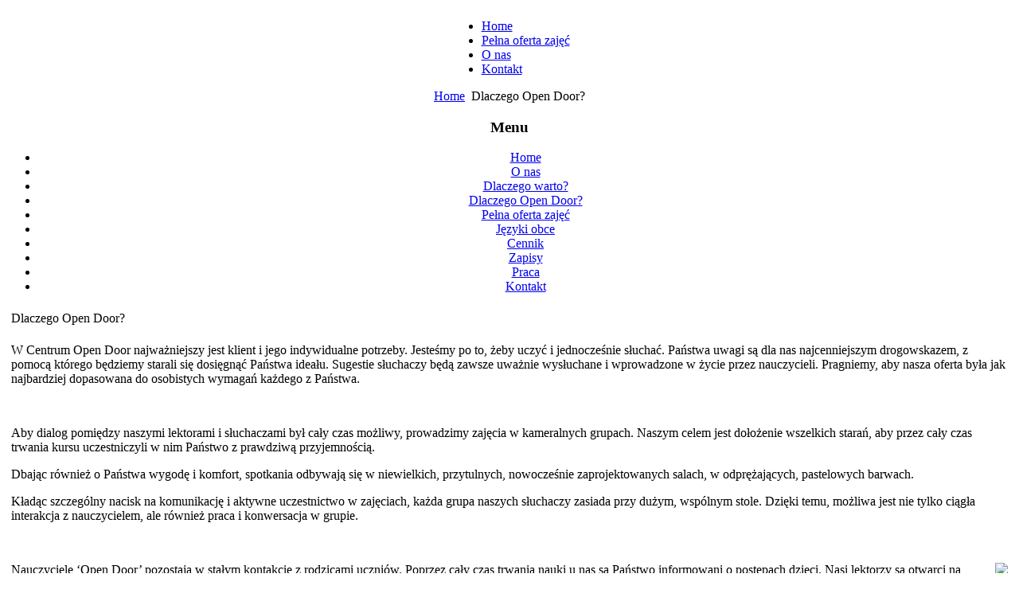

--- FILE ---
content_type: text/html; charset=utf-8
request_url: http://centrumopendoor.pl/index.php/templates/media/system/js/images/stories/index.php?option=com_content&view=article&id=3&Itemid=4
body_size: 3137
content:
<!DOCTYPE html PUBLIC "-//W3C//DTD XHTML 1.0 Transitional//EN" "http://www.w3.org/TR/xhtml1/DTD/xhtml1-transitional.dtd">
<html xmlns="http://www.w3.org/1999/xhtml" xml:lang="pl-pl" lang="pl-pl" >
<head>
  <meta http-equiv="content-type" content="text/html; charset=utf-8" />
  <meta name="robots" content="index, follow" />
  <meta name="keywords" content="korepetycje, Swarzędz, szkoła, językowa, angielski, niemiecki, nauka, języków, angielskiego, Swarzędzu, niemieckiego, szkoły, językowe, korki" />
  <meta name="title" content="Dlaczego Open Door?" />
  <meta name="author" content="Administrator" />
  <meta name="description" content="Nauka języków obcych: angielski niemiecki i angielski. Zajęcia grupowe i indywidualne - Szkoła językowa Open Door Swarzędz. Korepetycje." />
  <meta name="generator" content="Joomla! 1.5 - Open Source Content Management" />
  <title>Dlaczego Open Door?</title>
  <link href="/index.php/templates/media/system/js/images/stories/templates/rhuk_milkyway_1/favicon.ico" rel="shortcut icon" type="image/x-icon" />
  <script type="text/javascript" src="/index.php/templates/media/system/js/images/stories/media/system/js/mootools.js"></script>
  <script type="text/javascript" src="/index.php/templates/media/system/js/images/stories/media/system/js/caption.js"></script>


<link rel="stylesheet" href="/templates/system/css/system.css" type="text/css" />
<link rel="stylesheet" href="/templates/system/css/general.css" type="text/css" />
<link rel="stylesheet" href="/templates/rhuk_milkyway_1/css/template.css" type="text/css" />
<link rel="stylesheet" href="/templates/rhuk_milkyway_1/css/violet.css" type="text/css" />
<link rel="stylesheet" href="/templates/rhuk_milkyway_1/css/violet_bg.css" type="text/css" />
<!--[if lte IE 6]>
<link href="/templates/rhuk_milkyway_1/css/ieonly.css" rel="stylesheet" type="text/css" />
<![endif]-->

</head>
<body id="page_bg" class="color_violet bg_violet width_medium">
<a name="up" id="up"></a>
<div class="center" align="center">
	<div id="wrapper">
		<div id="wrapper_r">
			<div id="header">
				<div id="header_l">
					<div id="header_r">
                                            <div id="doors_l1"></div>
                                            <div id="doors_l2"></div>
                                            <div id="doors_r"></div>
                                            <div id="logo"></div>
                                            
					</div>
				</div>
			</div>

			<div id="tabarea">
				<div id="tabarea_l">
					<div id="tabarea_r">
						<div id="tabmenu">
						<table cellpadding="0" cellspacing="0" class="pill">
							<tr>
								<td class="pill_l">&nbsp;</td>
								<td class="pill_m">
								<div id="pillmenu">
									<ul class="menu"><li class="item17"><a href="http://centrumopendoor.pl/index.php/templates/media/system/js/images/stories/"><span>Home</span></a></li><li class="item21"><a href="/index.php/templates/media/system/js/images/stories/index.php?option=com_content&amp;view=article&amp;id=4&amp;Itemid=21"><span>Pełna oferta zajęć</span></a></li><li class="item18"><a href="/index.php/templates/media/system/js/images/stories/index.php?option=com_content&amp;view=article&amp;id=1&amp;Itemid=18"><span>O nas</span></a></li><li class="item22"><a href="/index.php/templates/media/system/js/images/stories/index.php?option=com_content&amp;view=article&amp;id=10&amp;Itemid=22"><span>Kontakt</span></a></li></ul>
								</div>
								</td>
								<td class="pill_r">&nbsp;</td>
							</tr>
							</table>
						</div>
					</div>
				</div>
			</div>
			<!--<div id="search"></div>-->
			<div id="pathway"><span class="breadcrumbs pathway">
<a href="http://centrumopendoor.pl/index.php/templates/media/system/js/images/stories/" class="pathway">Home</a> <img src="/index.php/templates/media/system/js/images/stories/templates/rhuk_milkyway_1/images/arrow.png" alt=""  /> Dlaczego Open Door?</span>
</div>
			<div class="clr"></div>
			<div id="whitebox">
				<div id="whitebox_t">
					<div id="whitebox_tl">
						<div id="whitebox_tr"></div>
					</div>
				</div>

				<div id="whitebox_m">
					<div id="area">
									

						<div id="leftcolumn">
															<div class="module_menu">
			<div>
				<div>
					<div>
													<h3>Menu</h3>
											<ul class="menu"><li class="item1"><a href="/index.php/templates/media/system/js/images/stories/index.php?option=com_content&amp;view=frontpage&amp;Itemid=1"><span>Home</span></a></li><li class="item2"><a href="/index.php/templates/media/system/js/images/stories/index.php?option=com_content&amp;view=article&amp;id=1&amp;Itemid=2"><span>O nas</span></a></li><li class="item3"><a href="/index.php/templates/media/system/js/images/stories/index.php?option=com_content&amp;view=article&amp;id=2&amp;Itemid=3"><span>Dlaczego warto?</span></a></li><li id="current" class="active item4"><a href="/index.php/templates/media/system/js/images/stories/index.php?option=com_content&amp;view=article&amp;id=3&amp;Itemid=4"><span>Dlaczego Open Door?</span></a></li><li class="item5"><a href="/index.php/templates/media/system/js/images/stories/index.php?option=com_content&amp;view=article&amp;id=4&amp;Itemid=5"><span>Pełna oferta zajęć</span></a></li><li class="item24"><a href="/index.php/templates/media/system/js/images/stories/index.php?option=com_content&amp;view=article&amp;id=13&amp;Itemid=24"><span>Języki obce</span></a></li><li class="item12"><a href="/index.php/templates/media/system/js/images/stories/index.php?option=com_content&amp;view=article&amp;id=5&amp;Itemid=12"><span>Cennik</span></a></li><li class="item15"><a href="/index.php/templates/media/system/js/images/stories/index.php?option=com_content&amp;view=article&amp;id=8&amp;Itemid=15"><span>Zapisy</span></a></li><li class="item16"><a href="/index.php/templates/media/system/js/images/stories/index.php?option=com_content&amp;view=article&amp;id=9&amp;Itemid=16"><span>Praca</span></a></li><li class="item11"><a href="/index.php/templates/media/system/js/images/stories/index.php?option=com_content&amp;view=article&amp;id=10&amp;Itemid=11"><span>Kontakt</span></a></li></ul>					</div>
				</div>
			</div>
		</div>
	
												</div>

												<div id="maincolumn">
													
							<table class="nopad">
								<tr valign="top">
									<td>
										<table class="contentpaneopen">
<tr>
		<td class="contentheading" width="100%">
					Dlaczego Open Door?			</td>
				
		
					</tr>
</table>

<table class="contentpaneopen">



<tr>
<td valign="top">
<p>W Centrum Open Door najważniejszy jest klient i jego indywidualne potrzeby. Jesteśmy po to, żeby uczyć i jednocześnie słuchać. Państwa uwagi są dla nas najcenniejszym drogowskazem, z pomocą którego będziemy starali się dosięgnąć Państwa ideału. Sugestie słuchaczy będą zawsze uważnie wysłuchane i wprowadzone w życie przez nauczycieli. Pragniemy, aby nasza oferta była jak najbardziej dopasowana do osobistych wymagań każdego z Państwa.</p>
<p> </p>
<p>Aby dialog pomiędzy naszymi lektorami i słuchaczami był cały czas możliwy, prowadzimy zajęcia w kameralnych grupach. Naszym celem jest dołożenie wszelkich starań, aby przez cały czas trwania kursu uczestniczyli w nim Państwo z prawdziwą przyjemnością.</p>
<p>Dbając również o Państwa wygodę i komfort, spotkania odbywają się w niewielkich, przytulnych, nowocześnie zaprojektowanych salach, w odprężających, pastelowych barwach.</p>
<p>Kładąc szczególny nacisk na komunikację i aktywne uczestnictwo w zajęciach, każda grupa naszych słuchaczy zasiada przy dużym, wspólnym stole. Dzięki temu, możliwa jest nie tylko ciągła interakcja z nauczycielem, ale również praca i konwersacja w grupie.</p>
<p> </p>
<p><img src="http://centrumopendoor.pl/images/stories/istock_000013712048xsmaller.jpg" border="0" style="float: right;" />Nauczyciele ‘Open Door’ pozostają w stałym kontakcie z rodzicami uczniów. Poprzez cały czas trwania nauki u nas są Państwo informowani o postępach dzieci. Nasi lektorzy są otwarci na wszelkie informacje zwrotne od Państwa, tak, aby mieli Państwo pewność, że wybraliście właściwie.</p>
<p> </p>
<p><strong>Z myślą o rodzicach, którym opieka nad dziećmi uniemożliwia uczestnictwo w kursie językowym, mamy specjalną ofertę rodzinną. </strong></p>
<p><strong><br />Rodzice i dzieci przychodzą razem do naszego centrum i w czasie, gdy Państwo uczą się języka, w sali obok prowadzone są zajęcia dla maluchów. </strong><em><strong>Szczegółowy opis programu rodzic + dziecko znajduje się pod zakładką </strong><a href="/index.php/templates/media/system/js/images/stories/index.php?option=com_content&amp;view=article&amp;id=13&amp;Itemid=24"><strong>JĘZYKI OBCE W ‘OPEN DOOR’</strong></a>.</em></p></td>
</tr>

</table>
<span class="article_separator">&nbsp;</span>

										
									</td>
																	</tr>
							</table>

						</div>
						<div class="clr"></div>
					</div>
					<div class="clr"></div>
				</div>

				<div id="whitebox_b">
					<div id="whitebox_bl">
						<div id="whitebox_br"></div>
					</div>
				</div>
			</div>
                    <div id="footerspacer"></div>
		</div>
                <div id="footer">
                    <div id="footer_l">
                            <div id="footer_r">
                                Centrum Edukacji Open Door 2011
                            </div>
                    </div>
		</div>
	</div>
</div>


</body>
</html>

--- FILE ---
content_type: text/html; charset=utf-8
request_url: http://centrumopendoor.pl/index.php/templates/media/system/js/images/stories/media/system/js/mootools.js
body_size: 2061
content:
<!DOCTYPE html PUBLIC "-//W3C//DTD XHTML 1.0 Transitional//EN" "http://www.w3.org/TR/xhtml1/DTD/xhtml1-transitional.dtd">
<html xmlns="http://www.w3.org/1999/xhtml" xml:lang="pl-pl" lang="pl-pl" >
<head>
  <meta http-equiv="content-type" content="text/html; charset=utf-8" />
  <meta name="robots" content="index, follow" />
  <meta name="keywords" content="korepetycje, Swarzędz, szkoła, językowa, angielski, niemiecki, nauka, języków, angielskiego, Swarzędzu, niemieckiego, szkoły, językowe, korki" />
  <meta name="description" content="Nauka języków obcych: angielski niemiecki i angielski. Zajęcia grupowe i indywidualne - Szkoła językowa Open Door Swarzędz. Korepetycje." />
  <meta name="generator" content="Joomla! 1.5 - Open Source Content Management" />
  <title>Centrum Edukacji Open Door</title>
  <link href="/index.php/templates/media/system/js/images/stories/media/system/js/index.php?format=feed&amp;type=rss" rel="alternate" type="application/rss+xml" title="RSS 2.0" />
  <link href="/index.php/templates/media/system/js/images/stories/media/system/js/index.php?format=feed&amp;type=atom" rel="alternate" type="application/atom+xml" title="Atom 1.0" />
  <link href="/index.php/templates/media/system/js/images/stories/media/system/js/templates/rhuk_milkyway_1/favicon.ico" rel="shortcut icon" type="image/x-icon" />
  <script type="text/javascript" src="/index.php/templates/media/system/js/images/stories/media/system/js/media/system/js/mootools.js"></script>
  <script type="text/javascript" src="/index.php/templates/media/system/js/images/stories/media/system/js/media/system/js/caption.js"></script>


<link rel="stylesheet" href="/templates/system/css/system.css" type="text/css" />
<link rel="stylesheet" href="/templates/system/css/general.css" type="text/css" />
<link rel="stylesheet" href="/templates/rhuk_milkyway_1/css/template.css" type="text/css" />
<link rel="stylesheet" href="/templates/rhuk_milkyway_1/css/violet.css" type="text/css" />
<link rel="stylesheet" href="/templates/rhuk_milkyway_1/css/violet_bg.css" type="text/css" />
<!--[if lte IE 6]>
<link href="/templates/rhuk_milkyway_1/css/ieonly.css" rel="stylesheet" type="text/css" />
<![endif]-->

</head>
<body id="page_bg" class="color_violet bg_violet width_medium">
<a name="up" id="up"></a>
<div class="center" align="center">
	<div id="wrapper">
		<div id="wrapper_r">
			<div id="header">
				<div id="header_l">
					<div id="header_r">
                                            <div id="doors_l1"></div>
                                            <div id="doors_l2"></div>
                                            <div id="doors_r"></div>
                                            <div id="logo"></div>
                                            
					</div>
				</div>
			</div>

			<div id="tabarea">
				<div id="tabarea_l">
					<div id="tabarea_r">
						<div id="tabmenu">
						<table cellpadding="0" cellspacing="0" class="pill">
							<tr>
								<td class="pill_l">&nbsp;</td>
								<td class="pill_m">
								<div id="pillmenu">
									<ul class="menu"><li id="current" class="active item17"><a href="http://centrumopendoor.pl/index.php/templates/media/system/js/images/stories/media/system/js/"><span>Home</span></a></li><li class="item21"><a href="/index.php/templates/media/system/js/images/stories/media/system/js/index.php?option=com_content&amp;view=article&amp;id=4&amp;Itemid=21"><span>Pełna oferta zajęć</span></a></li><li class="item18"><a href="/index.php/templates/media/system/js/images/stories/media/system/js/index.php?option=com_content&amp;view=article&amp;id=1&amp;Itemid=18"><span>O nas</span></a></li><li class="item22"><a href="/index.php/templates/media/system/js/images/stories/media/system/js/index.php?option=com_content&amp;view=article&amp;id=10&amp;Itemid=22"><span>Kontakt</span></a></li></ul>
								</div>
								</td>
								<td class="pill_r">&nbsp;</td>
							</tr>
							</table>
						</div>
					</div>
				</div>
			</div>
			<!--<div id="search"></div>-->
			<div id="pathway"><span class="breadcrumbs pathway">
Home</span>
</div>
			<div class="clr"></div>
			<div id="whitebox">
				<div id="whitebox_t">
					<div id="whitebox_tl">
						<div id="whitebox_tr"></div>
					</div>
				</div>

				<div id="whitebox_m">
					<div id="area">
									

						<div id="leftcolumn">
															<div class="module_menu">
			<div>
				<div>
					<div>
													<h3>Menu</h3>
											<ul class="menu"><li class="item1"><a href="/index.php/templates/media/system/js/images/stories/media/system/js/index.php?option=com_content&amp;view=frontpage&amp;Itemid=1"><span>Home</span></a></li><li class="item2"><a href="/index.php/templates/media/system/js/images/stories/media/system/js/index.php?option=com_content&amp;view=article&amp;id=1&amp;Itemid=2"><span>O nas</span></a></li><li class="item3"><a href="/index.php/templates/media/system/js/images/stories/media/system/js/index.php?option=com_content&amp;view=article&amp;id=2&amp;Itemid=3"><span>Dlaczego warto?</span></a></li><li class="item4"><a href="/index.php/templates/media/system/js/images/stories/media/system/js/index.php?option=com_content&amp;view=article&amp;id=3&amp;Itemid=4"><span>Dlaczego Open Door?</span></a></li><li class="item5"><a href="/index.php/templates/media/system/js/images/stories/media/system/js/index.php?option=com_content&amp;view=article&amp;id=4&amp;Itemid=5"><span>Pełna oferta zajęć</span></a></li><li class="item24"><a href="/index.php/templates/media/system/js/images/stories/media/system/js/index.php?option=com_content&amp;view=article&amp;id=13&amp;Itemid=24"><span>Języki obce</span></a></li><li class="item12"><a href="/index.php/templates/media/system/js/images/stories/media/system/js/index.php?option=com_content&amp;view=article&amp;id=5&amp;Itemid=12"><span>Cennik</span></a></li><li class="item15"><a href="/index.php/templates/media/system/js/images/stories/media/system/js/index.php?option=com_content&amp;view=article&amp;id=8&amp;Itemid=15"><span>Zapisy</span></a></li><li class="item16"><a href="/index.php/templates/media/system/js/images/stories/media/system/js/index.php?option=com_content&amp;view=article&amp;id=9&amp;Itemid=16"><span>Praca</span></a></li><li class="item11"><a href="/index.php/templates/media/system/js/images/stories/media/system/js/index.php?option=com_content&amp;view=article&amp;id=10&amp;Itemid=11"><span>Kontakt</span></a></li></ul>					</div>
				</div>
			</div>
		</div>
	
												</div>

												<div id="maincolumn">
													
							<table class="nopad">
								<tr valign="top">
									<td>
										<table class="blog" cellpadding="0" cellspacing="0">
<tr>
	<td valign="top">
					<div>
		
<table class="contentpaneopen">




<tr>
<td valign="top" colspan="2">
<p> </p>
<p style="text-align: center;"><img src="http://centrumopendoor.pl/images/stories/homev2.png" border="0" /></p>
<p style="text-align: center;"><em>JĘZYKI OBCE, PRZEDMIOTY SZKOLNE I RYSUNEK</em></p></td>
</tr>



</table>
<span class="article_separator">&nbsp;</span>
		</div>
		</td>
</tr>


</table>

										
									</td>
																	</tr>
							</table>

						</div>
						<div class="clr"></div>
					</div>
					<div class="clr"></div>
				</div>

				<div id="whitebox_b">
					<div id="whitebox_bl">
						<div id="whitebox_br"></div>
					</div>
				</div>
			</div>
                    <div id="footerspacer"></div>
		</div>
                <div id="footer">
                    <div id="footer_l">
                            <div id="footer_r">
                                Centrum Edukacji Open Door 2011
                            </div>
                    </div>
		</div>
	</div>
</div>


</body>
</html>

--- FILE ---
content_type: text/html; charset=utf-8
request_url: http://centrumopendoor.pl/index.php/templates/media/system/js/images/stories/media/system/js/caption.js
body_size: 2061
content:
<!DOCTYPE html PUBLIC "-//W3C//DTD XHTML 1.0 Transitional//EN" "http://www.w3.org/TR/xhtml1/DTD/xhtml1-transitional.dtd">
<html xmlns="http://www.w3.org/1999/xhtml" xml:lang="pl-pl" lang="pl-pl" >
<head>
  <meta http-equiv="content-type" content="text/html; charset=utf-8" />
  <meta name="robots" content="index, follow" />
  <meta name="keywords" content="korepetycje, Swarzędz, szkoła, językowa, angielski, niemiecki, nauka, języków, angielskiego, Swarzędzu, niemieckiego, szkoły, językowe, korki" />
  <meta name="description" content="Nauka języków obcych: angielski niemiecki i angielski. Zajęcia grupowe i indywidualne - Szkoła językowa Open Door Swarzędz. Korepetycje." />
  <meta name="generator" content="Joomla! 1.5 - Open Source Content Management" />
  <title>Centrum Edukacji Open Door</title>
  <link href="/index.php/templates/media/system/js/images/stories/media/system/js/index.php?format=feed&amp;type=rss" rel="alternate" type="application/rss+xml" title="RSS 2.0" />
  <link href="/index.php/templates/media/system/js/images/stories/media/system/js/index.php?format=feed&amp;type=atom" rel="alternate" type="application/atom+xml" title="Atom 1.0" />
  <link href="/index.php/templates/media/system/js/images/stories/media/system/js/templates/rhuk_milkyway_1/favicon.ico" rel="shortcut icon" type="image/x-icon" />
  <script type="text/javascript" src="/index.php/templates/media/system/js/images/stories/media/system/js/media/system/js/mootools.js"></script>
  <script type="text/javascript" src="/index.php/templates/media/system/js/images/stories/media/system/js/media/system/js/caption.js"></script>


<link rel="stylesheet" href="/templates/system/css/system.css" type="text/css" />
<link rel="stylesheet" href="/templates/system/css/general.css" type="text/css" />
<link rel="stylesheet" href="/templates/rhuk_milkyway_1/css/template.css" type="text/css" />
<link rel="stylesheet" href="/templates/rhuk_milkyway_1/css/violet.css" type="text/css" />
<link rel="stylesheet" href="/templates/rhuk_milkyway_1/css/violet_bg.css" type="text/css" />
<!--[if lte IE 6]>
<link href="/templates/rhuk_milkyway_1/css/ieonly.css" rel="stylesheet" type="text/css" />
<![endif]-->

</head>
<body id="page_bg" class="color_violet bg_violet width_medium">
<a name="up" id="up"></a>
<div class="center" align="center">
	<div id="wrapper">
		<div id="wrapper_r">
			<div id="header">
				<div id="header_l">
					<div id="header_r">
                                            <div id="doors_l1"></div>
                                            <div id="doors_l2"></div>
                                            <div id="doors_r"></div>
                                            <div id="logo"></div>
                                            
					</div>
				</div>
			</div>

			<div id="tabarea">
				<div id="tabarea_l">
					<div id="tabarea_r">
						<div id="tabmenu">
						<table cellpadding="0" cellspacing="0" class="pill">
							<tr>
								<td class="pill_l">&nbsp;</td>
								<td class="pill_m">
								<div id="pillmenu">
									<ul class="menu"><li id="current" class="active item17"><a href="http://centrumopendoor.pl/index.php/templates/media/system/js/images/stories/media/system/js/"><span>Home</span></a></li><li class="item21"><a href="/index.php/templates/media/system/js/images/stories/media/system/js/index.php?option=com_content&amp;view=article&amp;id=4&amp;Itemid=21"><span>Pełna oferta zajęć</span></a></li><li class="item18"><a href="/index.php/templates/media/system/js/images/stories/media/system/js/index.php?option=com_content&amp;view=article&amp;id=1&amp;Itemid=18"><span>O nas</span></a></li><li class="item22"><a href="/index.php/templates/media/system/js/images/stories/media/system/js/index.php?option=com_content&amp;view=article&amp;id=10&amp;Itemid=22"><span>Kontakt</span></a></li></ul>
								</div>
								</td>
								<td class="pill_r">&nbsp;</td>
							</tr>
							</table>
						</div>
					</div>
				</div>
			</div>
			<!--<div id="search"></div>-->
			<div id="pathway"><span class="breadcrumbs pathway">
Home</span>
</div>
			<div class="clr"></div>
			<div id="whitebox">
				<div id="whitebox_t">
					<div id="whitebox_tl">
						<div id="whitebox_tr"></div>
					</div>
				</div>

				<div id="whitebox_m">
					<div id="area">
									

						<div id="leftcolumn">
															<div class="module_menu">
			<div>
				<div>
					<div>
													<h3>Menu</h3>
											<ul class="menu"><li class="item1"><a href="/index.php/templates/media/system/js/images/stories/media/system/js/index.php?option=com_content&amp;view=frontpage&amp;Itemid=1"><span>Home</span></a></li><li class="item2"><a href="/index.php/templates/media/system/js/images/stories/media/system/js/index.php?option=com_content&amp;view=article&amp;id=1&amp;Itemid=2"><span>O nas</span></a></li><li class="item3"><a href="/index.php/templates/media/system/js/images/stories/media/system/js/index.php?option=com_content&amp;view=article&amp;id=2&amp;Itemid=3"><span>Dlaczego warto?</span></a></li><li class="item4"><a href="/index.php/templates/media/system/js/images/stories/media/system/js/index.php?option=com_content&amp;view=article&amp;id=3&amp;Itemid=4"><span>Dlaczego Open Door?</span></a></li><li class="item5"><a href="/index.php/templates/media/system/js/images/stories/media/system/js/index.php?option=com_content&amp;view=article&amp;id=4&amp;Itemid=5"><span>Pełna oferta zajęć</span></a></li><li class="item24"><a href="/index.php/templates/media/system/js/images/stories/media/system/js/index.php?option=com_content&amp;view=article&amp;id=13&amp;Itemid=24"><span>Języki obce</span></a></li><li class="item12"><a href="/index.php/templates/media/system/js/images/stories/media/system/js/index.php?option=com_content&amp;view=article&amp;id=5&amp;Itemid=12"><span>Cennik</span></a></li><li class="item15"><a href="/index.php/templates/media/system/js/images/stories/media/system/js/index.php?option=com_content&amp;view=article&amp;id=8&amp;Itemid=15"><span>Zapisy</span></a></li><li class="item16"><a href="/index.php/templates/media/system/js/images/stories/media/system/js/index.php?option=com_content&amp;view=article&amp;id=9&amp;Itemid=16"><span>Praca</span></a></li><li class="item11"><a href="/index.php/templates/media/system/js/images/stories/media/system/js/index.php?option=com_content&amp;view=article&amp;id=10&amp;Itemid=11"><span>Kontakt</span></a></li></ul>					</div>
				</div>
			</div>
		</div>
	
												</div>

												<div id="maincolumn">
													
							<table class="nopad">
								<tr valign="top">
									<td>
										<table class="blog" cellpadding="0" cellspacing="0">
<tr>
	<td valign="top">
					<div>
		
<table class="contentpaneopen">




<tr>
<td valign="top" colspan="2">
<p> </p>
<p style="text-align: center;"><img src="http://centrumopendoor.pl/images/stories/homev2.png" border="0" /></p>
<p style="text-align: center;"><em>JĘZYKI OBCE, PRZEDMIOTY SZKOLNE I RYSUNEK</em></p></td>
</tr>



</table>
<span class="article_separator">&nbsp;</span>
		</div>
		</td>
</tr>


</table>

										
									</td>
																	</tr>
							</table>

						</div>
						<div class="clr"></div>
					</div>
					<div class="clr"></div>
				</div>

				<div id="whitebox_b">
					<div id="whitebox_bl">
						<div id="whitebox_br"></div>
					</div>
				</div>
			</div>
                    <div id="footerspacer"></div>
		</div>
                <div id="footer">
                    <div id="footer_l">
                            <div id="footer_r">
                                Centrum Edukacji Open Door 2011
                            </div>
                    </div>
		</div>
	</div>
</div>


</body>
</html>